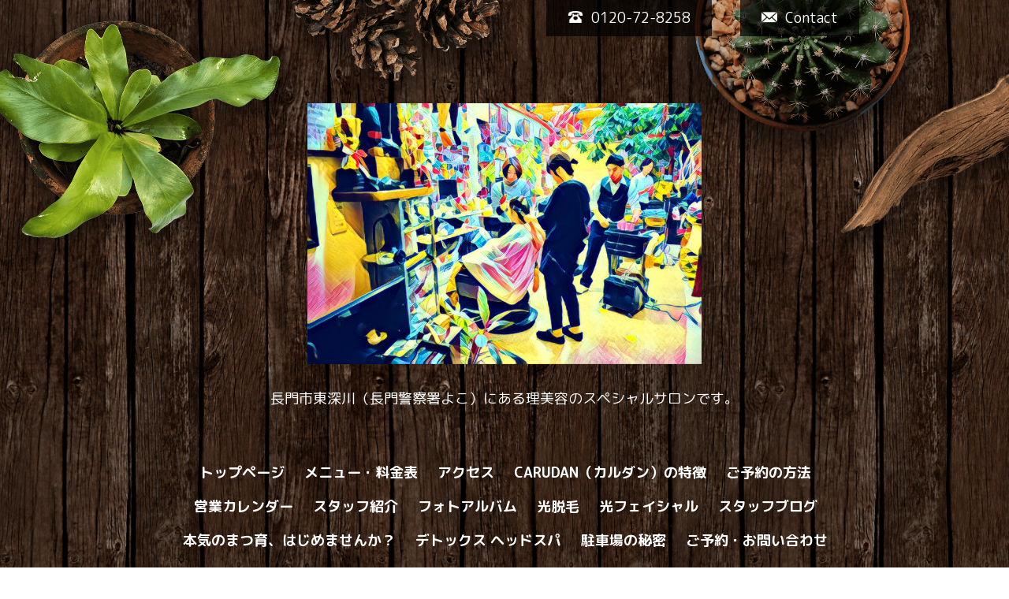

--- FILE ---
content_type: text/html; charset=utf-8
request_url: https://carudan.com/info/2015-01
body_size: 4036
content:
<!DOCTYPE html>
<html xmlns="http://www.w3.org/1999/xhtml" xml:lang="ja" lang="ja">
<head>
  <!-- Brooklyn: ver.201705080000 -->
  <meta charset="utf-8">
  <title>お知らせ &gt; 2015-01 - CARUDAN</title>
  <meta name="viewport" content="width=device-width,initial-scale=1.0,minimum-scale=1.0">

  <meta name="description" content="お知らせ &gt; 2015-01 | 長門市東深川（長門警察署よこ）にある理美容のスペシャルサロンです。">
  <meta name="keywords" content="CARUDAN,長門市,美容室,理容,床屋,カット,パーマ,エステ,まつ毛,シャンプー,白髪染,カルダン,マッサージ,ヘッドスパ,散髪,成人式,結婚式,ブライダル,カルダン,ヘアサロン">

  <meta property="og:title" content="CARUDAN">
  <meta property="og:image" content="https://cdn.goope.jp/4822/200202192106m9y7.jpg">
  <meta property="og:site_name" content="CARUDAN">
  
  <link rel="alternate" type="application/rss+xml" title="CARUDAN / RSS" href="/feed.rss">
  <link rel="stylesheet" href="/style.css?551582-1575074568">
  <link rel="stylesheet" href="//fonts.googleapis.com/css?family=Questrial">
  <link rel="stylesheet" href="//fonts.googleapis.com/css?family=Kelly+Slab">
  <link rel="stylesheet" href="//fonts.googleapis.com/css?family=Cookie|Special+Elite">
  <link rel="stylesheet" href="/css/font-awesome/css/font-awesome.min.css">
  <link rel="stylesheet" href="/css/theme_brooklyn/colorbox.css">

  <script src="/assets/jquery/jquery-1.9.1.min.js"></script>
  <script src="/assets/clipsquareimage/jquery.clipsquareimage.js"></script>
</head>
<body id="info">

  <div class="totop">
    <i class="button fa fa-angle-up"></i>
  </div>

  <div id="container">

    <!-- #header -->
    <div id="header" class="cd-header">

      <!-- tel_area/ -->
      <div class="tel_area clearfix">
        <div class="tel_mail clearfix">
          <a class="tel_area_mail" href="https://carudan.com/contact">
            <div class="tel_area_mail_txt"><img src="/img/theme_brooklyn/mail_icon.png" width="20" alt="" />Contact</div>
          </a>
          <div class="tel_number shop_tel"><img src="/img/theme_brooklyn/tel_icon.png" width="20" alt="" />0120-72-8258</div>
          <!-- スマホ用お問い合わせ -->
          <a class="tel_area_mail_mobile color_bg_01 border_radius" href="https://carudan.com/contact">
            <div><i class="fa fa-envelope-o"></i></div>
          </a>
        </div>
      </div>
      <!-- /tel_area -->

      <div class="inner">

      <h1 class="element logo">
        <a class="shop_sitename" href="https://carudan.com"><img src='//cdn.goope.jp/4822/200202192106m9y7_l.jpg' alt='CARUDAN' /></a>
      </h1>

      <div class="element site_description">
        <span>長門市東深川（長門警察署よこ）にある理美容のスペシャルサロンです。</span>
      </div>

      <div class="element navi pc">
        <ul class="navi_list">
          
          <li class="navi_top">
            <a href="/" >トップページ</a>
          </li>
          
          <li class="navi_menu">
            <a href="/menu" >メニュー・料金表</a>
          </li>
          
          <li class="navi_free free_218968">
            <a href="/free/access" >アクセス</a>
          </li>
          
          <li class="navi_free free_56274">
            <a href="/free/tokuchou" >CARUDAN（カルダン）の特徴</a>
          </li>
          
          <li class="navi_free free_56275">
            <a href="/free/yoyaku" >ご予約の方法</a>
          </li>
          
          <li class="navi_calendar">
            <a href="/calendar" >営業カレンダー</a>
          </li>
          
          <li class="navi_staff">
            <a href="/staff" >スタッフ紹介</a>
          </li>
          
          <li class="navi_photo">
            <a href="/photo" >フォトアルバム</a>
          </li>
          
          <li class="navi_free free_139799">
            <a href="/free/datumou" >光脱毛</a>
          </li>
          
          <li class="navi_free free_142161">
            <a href="/free/hikari" >光フェイシャル</a>
          </li>
          
          <li class="navi_links links_4426">
            <a href="http://ameblo.jp/carudan/" target="_blank">スタッフブログ</a>
          </li>
          
          <li class="navi_free free_112551">
            <a href="/free/matu" >本気のまつ育、はじめませんか？</a>
          </li>
          
          <li class="navi_free free_8819">
            <a href="/free/headspa" >デトックス ヘッドスパ</a>
          </li>
          
          <li class="navi_free free_12728">
            <a href="/free/parking" >駐車場の秘密</a>
          </li>
          
          <li class="navi_contact">
            <a href="/contact" >ご予約・お問い合わせ</a>
          </li>
          
          <li class="navi_info active">
            <a href="/info" >お知らせ</a><ul class="sub_navi">
<li><a href='/info/2021-06'>2021-06（4）</a></li>
<li><a href='/info/2021-05'>2021-05（7）</a></li>
<li><a href='/info/2021-04'>2021-04（5）</a></li>
<li><a href='/info/2021-03'>2021-03（8）</a></li>
<li><a href='/info/2021-02'>2021-02（5）</a></li>
<li><a href='/info/2021-01'>2021-01（8）</a></li>
<li><a href='/info/2020-12'>2020-12（7）</a></li>
<li><a href='/info/2020-11'>2020-11（6）</a></li>
<li><a href='/info/2020-10'>2020-10（2）</a></li>
<li><a href='/info/2020-06'>2020-06（1）</a></li>
<li><a href='/info/2020-05'>2020-05（3）</a></li>
<li><a href='/info/2020-04'>2020-04（10）</a></li>
<li><a href='/info/2020-03'>2020-03（9）</a></li>
<li><a href='/info/2020-02'>2020-02（6）</a></li>
<li><a href='/info/2020-01'>2020-01（5）</a></li>
<li><a href='/info/2019-12'>2019-12（4）</a></li>
<li><a href='/info/2019-11'>2019-11（1）</a></li>
<li><a href='/info/2019-10'>2019-10（1）</a></li>
<li><a href='/info/2019-01'>2019-01（4）</a></li>
<li><a href='/info/2018-12'>2018-12（3）</a></li>
<li><a href='/info/2018-11'>2018-11（1）</a></li>
<li><a href='/info/2018-10'>2018-10（4）</a></li>
<li><a href='/info/2018-09'>2018-09（5）</a></li>
<li><a href='/info/2018-03'>2018-03（1）</a></li>
<li><a href='/info/2018-02'>2018-02（2）</a></li>
<li><a href='/info/2018-01'>2018-01（2）</a></li>
<li><a href='/info/2017-12'>2017-12（3）</a></li>
<li><a href='/info/2017-10'>2017-10（3）</a></li>
<li><a href='/info/2017-05'>2017-05（19）</a></li>
<li><a href='/info/2017-04'>2017-04（19）</a></li>
<li><a href='/info/2017-03'>2017-03（12）</a></li>
<li><a href='/info/2017-02'>2017-02（12）</a></li>
<li><a href='/info/2017-01'>2017-01（22）</a></li>
<li><a href='/info/2016-11'>2016-11（9）</a></li>
<li><a href='/info/2016-10'>2016-10（25）</a></li>
<li><a href='/info/2016-09'>2016-09（22）</a></li>
<li><a href='/info/2016-08'>2016-08（28）</a></li>
<li><a href='/info/2016-07'>2016-07（26）</a></li>
<li><a href='/info/2016-06'>2016-06（26）</a></li>
<li><a href='/info/2016-05'>2016-05（27）</a></li>
<li><a href='/info/2016-04'>2016-04（28）</a></li>
<li><a href='/info/2016-03'>2016-03（29）</a></li>
<li><a href='/info/2016-02'>2016-02（22）</a></li>
<li><a href='/info/2016-01'>2016-01（25）</a></li>
<li><a href='/info/2015-12'>2015-12（3）</a></li>
<li><a href='/info/2015-05'>2015-05（3）</a></li>
<li><a href='/info/2015-03'>2015-03（1）</a></li>
<li><a href='/info/2015-01' class='active'>2015-01（4）</a></li>
<li><a href='/info/2014-12'>2014-12（2）</a></li>
<li><a href='/info/2014-11'>2014-11（6）</a></li>
<li><a href='/info/2014-10'>2014-10（9）</a></li>
<li><a href='/info/2014-09'>2014-09（16）</a></li>
<li><a href='/info/2014-08'>2014-08（31）</a></li>
<li><a href='/info/2014-07'>2014-07（31）</a></li>
<li><a href='/info/2014-06'>2014-06（29）</a></li>
<li><a href='/info/2014-05'>2014-05（31）</a></li>
<li><a href='/info/2014-04'>2014-04（31）</a></li>
<li><a href='/info/2014-03'>2014-03（31）</a></li>
<li><a href='/info/2014-02'>2014-02（1）</a></li>
<li><a href='/info/2014-01'>2014-01（3）</a></li>
<li><a href='/info/2013-12'>2013-12（2）</a></li>
<li><a href='/info/2013-11'>2013-11（6）</a></li>
<li><a href='/info/2013-10'>2013-10（6）</a></li>
<li><a href='/info/2013-09'>2013-09（7）</a></li>
<li><a href='/info/2013-08'>2013-08（11）</a></li>
<li><a href='/info/2013-07'>2013-07（13）</a></li>
<li><a href='/info/2013-06'>2013-06（12）</a></li>
<li><a href='/info/2013-05'>2013-05（13）</a></li>
<li><a href='/info/2013-04'>2013-04（15）</a></li>
<li><a href='/info/2013-03'>2013-03（14）</a></li>
<li><a href='/info/2013-02'>2013-02（20）</a></li>
<li><a href='/info/2013-01'>2013-01（34）</a></li>
<li><a href='/info/2012-12'>2012-12（41）</a></li>
<li><a href='/info/2012-11'>2012-11（44）</a></li>
<li><a href='/info/2012-10'>2012-10（51）</a></li>
<li><a href='/info/2012-09'>2012-09（31）</a></li>
<li><a href='/info/2012-08'>2012-08（25）</a></li>
<li><a href='/info/2012-07'>2012-07（25）</a></li>
<li><a href='/info/2012-06'>2012-06（28）</a></li>
<li><a href='/info/2012-05'>2012-05（10）</a></li>
<li><a href='/info/2012-04'>2012-04（1）</a></li>
<li><a href='/info/2012-03'>2012-03（2）</a></li>
<li><a href='/info/2012-02'>2012-02（1）</a></li>
<li><a href='/info/2012-01'>2012-01（3）</a></li>
<li><a href='/info/2011-12'>2011-12（2）</a></li>
<li><a href='/info/2011-11'>2011-11（13）</a></li>
<li><a href='/info/2011-10'>2011-10（12）</a></li>
<li><a href='/info/2011-09'>2011-09（4）</a></li>
<li><a href='/info/2011-08'>2011-08（2）</a></li>
<li><a href='/info/2011-07'>2011-07（2）</a></li>
<li><a href='/info/2011-06'>2011-06（4）</a></li>
<li><a href='/info/2011-05'>2011-05（17）</a></li>
<li><a href='/info/2011-04'>2011-04（5）</a></li>
<li><a href='/info/2011-03'>2011-03（7）</a></li>
<li><a href='/info/2011-02'>2011-02（3）</a></li>
<li><a href='/info/2011-01'>2011-01（1）</a></li>
<li><a href='/info/2010-12'>2010-12（1）</a></li>
</ul>

          </li>
          
          <li class="navi_event_reservation">
            <a href="/reservation/event/" >イベント予約</a>
          </li>
          
          <li class="navi_diary">
            <a href="/diary" >日記</a>
          </li>
          
        </ul>
      </div>
      <!-- /#navi -->

      </div>
      <!-- /.inner -->

      <div class="navi mobile"></div>

      <div id="button_navi">
        <div class="navi_trigger cd-primary-nav-trigger">
          <i class="fa fa-navicon"></i>
        </div>
      </div>

    </div>
    <!-- /#header -->

    <div class="content_wrap">

    <div id="content">

<!-- CONTENT ----------------------------------------------------------------------- -->






<!----------------------------------------------
ページ：インフォメーション
---------------------------------------------->
<div class="inner">

  <h2 class="page_title">
    <span>お知らせ</span>
  </h2>

  <!-- .autopagerize_page_element -->
  <div class="autopagerize_page_element">

    
    <!-- .article -->
    <div class="article">

      <div class="body">

        <span class="photo">
          
        </span>

        <div class="info_text">
          <div class="date">
            2015<span>.</span>01<span>.</span>29&nbsp;&nbsp;17:08
          </div>

          <h3 class="article_title">
            <a href="/info/827953">フォトアルバムを更新しました！ </a>
          </h3>

          <div class="textfield">
            <p style="text-align: center;"><span style="font-size: small;">南国沖縄の美しい自然の色に癒されました！</span></p><p style="text-align: center;">&nbsp;</p><p style="text-align: center;"><a href="http://carudan.com/photo/album/252636"><span style="font-size: large;">2014年研修旅行 in 沖縄　石垣島 </span><span style="font-size: large;">♪</span></a></p><p style="text-align: center;"><span style="font-size: medium;">&nbsp;</span></p>
          </div>
        </div>

      </div>

    </div>
    <!-- /.article -->
    
    <!-- .article -->
    <div class="article">

      <div class="body">

        <span class="photo">
          
        </span>

        <div class="info_text">
          <div class="date">
            2015<span>.</span>01<span>.</span>23&nbsp;&nbsp;15:38
          </div>

          <h3 class="article_title">
            <a href="/info/823788">フォトアルバムを更新しました！</a>
          </h3>

          <div class="textfield">
            <p style="text-align: center;"><span style="font-size: large;">長門市成人式2015</span></p><p style="text-align: center;"><span style="font-size: large;">１月３日の様子です♪</span></p><p style="text-align: center;">&nbsp;</p><p style="text-align: center;"><a href="http://carudan.com/photo/album/258550"><span style="font-size: large;">2015成人式</span></a></p>
          </div>
        </div>

      </div>

    </div>
    <!-- /.article -->
    
    <!-- .article -->
    <div class="article">

      <div class="body">

        <span class="photo">
          
        </span>

        <div class="info_text">
          <div class="date">
            2015<span>.</span>01<span>.</span>22&nbsp;&nbsp;16:38
          </div>

          <h3 class="article_title">
            <a href="/info/822992">★ブログを更新しました！</a>
          </h3>

          <div class="textfield">
            <p style="text-align: center;">原の「かわいいバッグの素材は&hellip;？」</p><p style="text-align: center;">&nbsp;</p><p style="text-align: center;"><span style="font-size: small;"><a href="http://ameblo.jp/carudan/entry-11980289098.html"><span style="color: #800080;"><span style="color: #800080;"><strong><span style="font-size: large;">コチラ</span></strong></span></span></a>からどうぞ！！</span></p>
          </div>
        </div>

      </div>

    </div>
    <!-- /.article -->
    
    <!-- .article -->
    <div class="article">

      <div class="body">

        <span class="photo">
          
        </span>

        <div class="info_text">
          <div class="date">
            2015<span>.</span>01<span>.</span>21&nbsp;&nbsp;09:12
          </div>

          <h3 class="article_title">
            <a href="/info/822116">2016年成人式振袖展示会開催のお知らせ</a>
          </h3>

          <div class="textfield">
            <p>&nbsp;</p><p><img src="//goope.jp/goope/4822/150121200722vjwk_l.jpg" alt="" /></p>
          </div>
        </div>

      </div>

    </div>
    <!-- /.article -->
    

  </div>
  <!-- /.autopagerize_page_element -->

</div>
<!-- /.inner -->




























<!-- CONTENT ----------------------------------------------------------------------- -->

    </div>
    <!-- /#content -->


    
    <div class="autopagerize_insert_before"></div>

    <div class="pager">
      <div class="inner">
        <div>
           <a href="/info/2015-01" class='chk'>1</a>
        </div>
      </div>
    </div>
    


    <div class="gadgets">
      <div class="inner">
      </div>
    </div>

    <div class="sidebar">
      <div class="inner">

        <div class="block today_area">
          <h3>Schedule</h3>
          <dl>
            <dt class="today_title">
              2026.01.26 Monday
            </dt>
            
            <dd class="today_schedule">
              <div class="today_schedule_title">
                <a href="/calendar/6374734"> 店休日</a>
              </div>
            </dd>
            
          </dl>
        </div>

        <div class="block counter_area">
          <h3>Counter</h3>
          <div>Today: <span class="num">174</span></div>
          <div>Yesterday: <span class="num">457</span></div>
          <div>Total: <span class="num">2782065</span></div>
        </div>

        <div class="block qr_area">
          <h3>Mobile</h3>
          <img src="//r.goope.jp/qr/curudan"width="100" height="100" />
        </div>

      </div>
    </div>

    <div class="social">
      <div class="inner"></div>
    </div>

    <div id="footer">
        <div class="inner">

          

          <div class="copyright">
            &copy;2026 <a href="https://carudan.com">ヘア・ビューティーサロン・カルダン</a>. All Rights Reserved.

            <span class="social_wrap">
              

              
              <a href="https://www.facebook.com/194628230614823" target="_blank">
                <span class="icon-facebook"></span>
              </a>
              

              
            </span>

          </div>

          <div>
            <div class="powered">
              Powered by <a class="link_color_02" href="https://goope.jp/">グーペ</a> /
              <a class="link_color_02" href="https://admin.goope.jp/">Admin</a>
            </div>

            <div class="shop_rss">
              <span>/ </span><a href="/feed.rss">RSS</a>
            </div>
          </div>

        </div>
    </div>

  </div>
  <!-- /#content_wrap -->

  </div>
  <!-- /#container -->

  <script src="/assets/colorbox/jquery.colorbox-min.js"></script>
  <script src="/js/tooltip.js"></script>
  <script src="/assets/lineup/jquery-lineup.min.js"></script>
  <script src="/assets/responsiveslides/responsiveslides.min.js"></script>
  <script src="/assets/tile/tile.js"></script>
  <script src="/js/theme_brooklyn/init.js"></script>
</body>
</html>


--- FILE ---
content_type: text/css; charset=utf-8
request_url: https://carudan.com/style.css?551582-1575074568
body_size: 8527
content:
@import url('https://fonts.googleapis.com/earlyaccess/roundedmplus1c.css');

@charset "utf-8";
/* Brooklyn: ver.201607251800 */
/* reset */
* {
  box-sizing: border-box;
  border-collapse: collapse;
}
h1,
h2,
h3,
h4,
h5,
h6,
ul,
ol,
li,
dl,
dt,
dd {
  margin: 0;
  padding: 0;
  list-style: none;
  font-weight: normal;
}
table {
  border-collapse: collapse;
}
a img {
  border: none;
}
.hotspot {
  cursor: pointer;
}
#tt {
  position: absolute;
  display: block;
  background: url(/img/tooltip/tt_left.gif) top left no-repeat;
}
#tttop {
  display: block;
  height: 5px;
  margin-left: 5px;
  background: url(/img/tooltip/tt_top.gif) top right no-repeat;
  overflow: hidden;
}
#ttcont {
  display: block;
  padding: 2px 12px 3px 7px;
  margin-left: 5px;
  background: #ccc;
  color: #333;
  font-size: 10px;
  line-height: 16px;
}
#ttcont div.schedule_title {
  font-size: 13px;
}
#ttcont div.schedule_body {
  font-size: 11px;
}
#ttbot {
  display: block;
  height: 5px;
  margin-left: 5px;
  background: url(/img/tooltip/tt_bottom.gif) top right no-repeat;
  overflow: hidden;
}
/* パーツ表示切替用style */
.site_description {
}
.shop_name {
}

.shop_tel {
}

.shop_rss {
  display: none;
}
.today_area {
  display: none;
}
.qr_area {
  display: none;
}
.counter_area {
  display: none;
}
.copyright {
}
.powered {
  display: none;
}

/* link(default) */
a:link,
a:visited {
  text-decoration: none;
  color: #ffffff;
}
a:hover,
a:active {
  text-decoration: none;
  color: #ffffff;
}
/* html / body / container */
html {
  font-size: 62.5%;
  line-height: 1.8;
  font-family: 'Rounded Mplus 1c';
}
@media only screen and (max-width: 640px) {
  html {
    font-size: 60%;
    line-height: 1.6;
  }
}
body {
  margin: 0;
  padding: 0;
  background-image: url(/img/theme_brooklyn/bg.png);
  background-size: 949px 600px;
  -webkit-background-size: 949px 600px;
  -moz-background-size: 949px 600px;
  background-repeat: repeat;
  background-position: center;
  font-size: 1.6em;
  color: #ffffff;
  -webkit-font-smoothing: antialiased;
  -moz-osx-font-smoothing: grayscale;
  overflow-y: scroll;
  word-wrap: break-word;
  word-break: break-all;
}

@media only screen and (max-width: 640px) {
  body {
    background-size: 344px 217px;
    -webkit-background-size: 344px 217px;
    -moz-background-size: 344px 217px;
    overflow-x: hidden;
  }
}
.content_wrap {
  background-image: url(/img/theme_brooklyn/bg_02.png);
  background-size: 2157px 1988px;
  -webkit-background-size: 2157px 1988px;
  -moz-background-size: 2157px 1988px;
  background-repeat: repeat;
  background-position: top center;
}
@media only screen and (max-width: 640px) {
  .content_wrap {
    background-image: none;
  }
}
/* ソーシャルアイコン */
@font-face {
  font-family: 'icomoon';
  src: url('/css/social-icon-fonts/social-icon.eot?3koa62');
  src: url('/css/social-icon-fonts/social-icon.eot?3koa62#iefix') format('embedded-opentype'), url('/css/social-icon-fonts/social-icon.ttf?3koa62') format('truetype'), url('/css/social-icon-fonts/social-icon.woff?3koa62') format('woff'), url('/css/social-icon-fonts/social-icon.svg?3koa62#icomoon') format('svg');
  font-weight: normal;
  font-style: normal;
}
[class^="icon-"],
[class*=" icon-"] {
  /* use !important to prevent issues with browser extensions that change fonts */
  font-family: 'icomoon' !important;
  speak: none;
  font-style: normal;
  font-weight: normal;
  font-variant: normal;
  text-transform: none;
  line-height: 1;
  /* Better Font Rendering =========== */
  -webkit-font-smoothing: antialiased;
  -moz-osx-font-smoothing: grayscale;
}
.icon-instagram:before {
  content: "\e900";
}
.icon-facebook:before {
  content: "\e901";
  margin-right: 3px;
}
.icon-twitter:before {
  content: "\e902";
  margin-right: 2px;
}
.social_wrap {
  font-size: 16px;
  margin: 0 0 0 15px;
}
@media only screen and (max-width: 640px) {
  .social_wrap {
    margin: 10px 0 0 0;
    font-size: 20px;
    display: block;
  }
}
.social_wrap a:hover {
  text-decoration: none;
}
/* header */
#header {
  width: 100%;
  margin: 0 auto;
  padding: 0 0 20px;
  background: url(/img/theme_brooklyn/header_bg.png) no-repeat;
  background-size: 1950px 487px;
  -webkit-background-size: 1950px 487px;
  -moz-background-size: 1950px 487px;
  background-position: center top;
}
@media only screen and (max-width: 900px) {
  #header {
    padding: 0 0 30px;
    background-size: 1300px 324px;
    -webkit-background-size: 1300px 324px;
    -moz-background-size: 1300px 324px;
  }
}
@media only screen and (max-width: 640px) {
  #header {
    background-size: 800px 200px;
    -webkit-background-size: 800px 200px;
    -moz-background-size: 800px 200px;
  }
}
#header > .inner {
  zoom: 1;
  position: relative;
  width: 80%;
  max-width: 900px;
  min-height: 60px;
  margin: 0 auto;
}
#header > .inner:after {
  content: '';
  display: block;
  clear: both;
}
@media only screen and (max-width: 640px) {
  #header > .inner {
    width: 100%;
  }
}
@media only screen and (max-width: 900px) {
  #header > .inner {
    padding-left: 20px;
    padding-right: 20px;
  }
}
#header .element {
  text-align: center;
  line-height: 1.2;
}
#header .logo {
  margin: 0 0 .4em;
  font-weight: normal;
  font-size: 45px;
  font-size: 4.5rem;
}
#header .logo a:hover {
  opacity: 0.7;
}
#header .logo a img {
  max-width: 600px;
}
@media only screen and (max-width: 900px) {
  #header .logo {
    max-width: 80%;
    margin-left: auto;
    margin-right: auto;
  }
  #header .logo a img {
    max-width: 100%;
    margin-left: auto;
    margin-right: auto;
  }
}
#header .site_description {
  margin: .3em 0 3em;
  font-size: 18px;
  font-size: 1.8rem;
}
@media only screen and (max-width: 900px) {
  #header .site_description {
    max-width: 80%;
    margin: .3em auto 1em;
  }
}
@media only screen and (max-width: 640px) {
  #header .site_description {
    margin: .3em auto 0em;
  }
}
#header #mobile-bar {
  display: none;
}
#header .tel_area {
  width: 900px;
  height: 50px;
  position: relative;
  margin: 0 auto 4.5em;
  font-size: 18px;
  font-size: 1.8rem;
}
@media only screen and (max-width: 900px) {
  #header .tel_area {
    width: 100%;
    background: rgba(0, 0, 0, 0.7);
    z-index: 1000;
  }
}
@media only screen and (max-width: 640px) {
  #header .tel_area {
    margin: 0 auto 2em;
  }
}
#header .tel_area img {
  margin: 0 10px 0 0;
}
#header .tel_mail {
  float: right;
}
@media only screen and (max-width: 900px) {
  #header .tel_mail {
    margin-right: 20px;
  }
}
#header .tel_number {
  background: rgba(0, 0, 0, 0.7);
  padding: .4em 1.5em;
  margin: 0 2em 0 0;
  float: right;
}
@media only screen and (max-width: 900px) {
  #header .tel_number {
    background: none;
    padding: .6em 0;
  }
}
@media only screen and (max-width: 640px) {
  #header .tel_number {
    background: none;
    padding: 1em 0;
  }
}
#header .tel_number a:link {
  color: #fff;
  text-decoration: none;
}
#header .tel_number a:visited {
  color: #fff;
  text-decoration: none;
}
#header .tel_number a:hover {
  color: #fff;
  text-decoration: none;
}
#header .tel_number a:active {
  color: #fff;
  text-decoration: none;
}
#header .tel_area_mail {
  background: rgba(0, 0, 0, 0.7);
  padding: .4em 1.5em;
  text-align: center;
  display: block;
  cursor: pointer;
  float: right;
}
@media only screen and (max-width: 900px) {
  #header .tel_area_mail {
    background: none;
    padding: .6em 0;
  }
}
@media only screen and (max-width: 640px) {
  #header .tel_area_mail {
    background: none;
    padding: 1em 0;
  }
}
#header .tel_area_mail_txt:hover {
  opacity: 0.7;
  -moz-opacity: 70;
  -webkit-transition: 0.3s;
  -moz-transition: 0.3s;
  -o-transition: 0.3s;
  -ms-transition: 0.3s;
  transition: 0.3s;
}
#header a.tel_area_mail {
  text-decoration: none;
  color: #ffffff;
}
#header .tel_area a.tel_area_mail_mobile {
  color: #324e9b;
}
#header .tel_area_mail_mobile {
  display: none;
}
#header .fa-envelope-o {
  font-size: 20px;
  margin-right: 8px;
}
#header .navi.pc {
  margin: 3.5em 0 0;
  line-height: 1.8em;
  font-size: 18px;
  font-size: 1.8rem;
}
#header .navi.pc li {
  display: inline-block;
  margin: 0 0 0 2px;
}
#header .navi.pc li a {
  font-weight: bold;
  display: block;
  padding: .3em .5em;
}
#header .navi.pc li a:hover {
  opacity: 0.7;
}
#header .navi.pc li.active:hover .sub_navi {
  display: block;
}
#header .navi.pc .sub_navi {
  display: none;
  position: absolute;
  background: #000000;
  padding: 5px 3px;
  z-index: 7000;
}
#header .navi.pc .sub_navi li {
  display: block;
  margin: 0;
  padding: .3em;
  font-size: 12px;
  font-size: 1.2rem;
  text-align: left;
}
#header .navi.pc .sub_navi li a {
  background: #000000;
}
#header .navi.pc .sub_navi li a:hover {
  background: gray;
}
@media only screen and (max-width: 900px) {
  #header .navi.pc {
    display: none;
  }
}
#header.is-scroll {
  -webkit-transition: top .5s;
  transition: top .5s;
  position: fixed;
  top: 0;
  padding: 0;
}
#header.is-scroll > .inner {
  min-height: 0;
  margin: 0 auto;
  padding-top: 20px;
  padding-bottom: 20px;
}
@media only screen and (max-width: 900px) {
  #header.is-scroll > .inner {
    padding-top: 0;
    padding-bottom: 0;
  }
}
#header.is-scroll .logo {
  display: none;
}
#header.is-scroll .logo a img {
  max-width: 200px;
  max-height: 60px;
}
@media only screen and (max-width: 900px) {
  #header.is-scroll .logo {
    display: block;
    margin-top: .3em;
  }
}
#header.is-scroll .site_description {
  margin: 0;
}
#header.is-scroll .site_description span {
  display: none;
}
#header.is-scroll .navi.pc {
  margin: 0;
}
#header.hide {
  top: -200px;
}
#header .navi.mobile {
  position: absolute;
  z-index: 8000;
  left: 0;
  top: 0;
  display: none;
  width: 100%;
  padding: 3em;
  background: rgba(0, 0, 0, 0.7);
}
#header .navi.mobile ul {
  position: relative;
  width: 85%;
  list-style: none;
  margin: 0 auto;
  padding: 0;
}
#header .navi.mobile ul li {
  display: block;
  max-width: 800px;
  margin: 5px auto 0;
  text-align: center;
}
#header .navi.mobile ul li a {
  display: block;
  padding: .5em;
  background: #e8e8e8;
  text-decoration: none;
  font-size: 20px;
  font-size: 2rem;
  line-height: 1.1;
  color: #000000;
}
#header .navi.mobile ul li.active {
  background: #d6d6d6;
}
#header .navi.mobile ul li.active > a {
  background: transparent;
  cursor: default;
}
#header .navi.mobile ul li .sub_navi {
  width: 100%;
  margin: 0;
  padding: 5px;
}
#header .navi.mobile ul li .sub_navi li:first-child {
  margin: 0;
}
#header .navi.mobile ul li .sub_navi li a:hover {
  background: #c2c2c2;
}
#header #button_navi {
  position: absolute;
  left: 20px;
  top: 25px;
  display: none;
  width: 24px;
}
@media only screen and (max-width: 900px) {
  #header #button_navi {
    display: block;
  }
  #header #button_navi div {
    position: absolute;
    z-index: 9000;
    left: 0;
    top: 50%;
    height: 30px;
    margin: -15px 0 0;
    font-size: 28px;
    font-size: 2.8rem;
    line-height: 30px;
  }
}
/* content, section */
#content {
  position: relative;
  width: 900px;
  margin: 0 auto 40px;
}
@media only screen and (max-width: 900px) {
  #content {
    width: 100%;
  }
}
#content > .inner {
  max-width: 900px;
  margin: 0 auto;
  padding: 0;
}
@media only screen and (max-width: 900px) {
  #content > .inner {
    padding-left: 20px;
    padding-right: 20px;
  }
}
#content h2 {
  font-weight: normal;
  font-size: 26px;
  font-size: 2.6rem;
  line-height: 1.5;
}
#content h2:before {
  background: url(/img/theme_brooklyn/top_line.png) no-repeat;
  content: " ";
  display: block;
  width: 100%;
  height: 6px;
  background-size: contain;
  vertical-align: middle;
}
#content h2:after {
  background: url(/img/theme_brooklyn/bottom_line.png) no-repeat;
  content: " ";
  display: block;
  width: 100%;
  height: 6px;
  background-size: contain;
  vertical-align: middle;
}
#content h2.page_title {
  margin: 10px 0 60px;
  text-align: center;
}
@media only screen and (max-width: 640px) {
  #content h2.page_title {
    margin: 30px 0;
  }
}
#content h2.page_title a {
  display: inline-block;
  position: relative;
  left: -.2em;
  padding: .3em .2em;
  background: transparent;
  text-decoration: none;
  -webkit-transition: background .15s;
  transition: background .15s;
  left: 0;
}
#content h2.page_title a:hover {
  opacity: 0.7;
  text-decoration: none;
}
#top #content {
  margin: 0 auto;
}
/* pager */
.pager {
  zoom: 1;
  position: relative;
  margin: 0;
  font-family: 'Rounded Mplus 1c';
}
.pager:after {
  content: '';
  display: block;
  clear: both;
}
.pager > .inner {
  max-width: 900px;
  margin: 0 auto;
  padding: 20px 0;
  padding-left: 20px;
  padding-right: 20px;
}
.pager > .inner div {
  zoom: 1;
  margin-bottom: 20px;
  position: relative;
  text-align: center;
}
.pager > .inner div:after {
  content: '';
  display: block;
  clear: both;
}
.pager > .inner div a {
  display: inline-block;
  width: 30px;
  height: 30px;
  margin: 3px .15em;
  text-decoration: none;
  text-align: center;
  line-height: 27px;
  color: #ffffff;
}
.pager > .inner div a.chk {
  border: 2px solid #e3ddd9;
  cursor: pointer;
  line-height: 27px;
}
.pager > .inner div a:hover {
  border: 2px solid #e3ddd9;
  background: rgba(232, 232, 232, 0.5);
}
/* gadgets */
.gadgets {
  margin: 50px 0 0;
}
.gadgets > .inner {
  max-width: 900px;
  margin: 0 auto;
  padding: 0;
  text-align: center;
  padding-left: 20px;
  padding-right: 20px;
}
.gadgets #navi_parts .navi_parts_detail {
  display: inline-block;
  vertical-align: middle;
  margin: 0 10px 10px;
}
.gadgets #navi_parts .navi_parts_detail img {
  display: block;
}
.gadgets #navi_parts .navi_parts_detail img.goog-te-gadget-icon {
  display: inline;
}
.gadgets #navi_parts .navi_parts_detail .goog-te-menu-value img {
  display: inline;
}
.gadgets #navi_parts .navi_parts_detail img,
.gadgets #navi_parts .navi_parts_detail iframe,
.gadgets #navi_parts .navi_parts_detail object,
.gadgets #navi_parts .navi_parts_detail embed {
  max-width: 100%;
  overflow: hidden;
}
/* sidebar */
.sidebar {
  margin: 50px 0 0;
}
.sidebar > .inner {
  max-width: 900px;
  margin: 0 auto;
  text-align: center;
}
@media only screen and (max-width: 900px) {
  .sidebar > .inner {
    padding-left: 20px;
    padding-right: 20px;
  }
}
@media only screen and (max-width: 640px) {
  .sidebar > .inner {
    margin-bottom: -50px;
    border-top: 1px dotted #a9a19e;
  }
}
.sidebar .block {
  width: 30%;
  vertical-align: top;
  margin: 0;
  padding: 0 3%;
  border-left: 1px dotted #a9a19e;
  text-align: center;
}
.sidebar .block:first-child {
  margin: 0;
  border: none;
}
.sidebar .block h3 {
  margin: 0 0 10px;
  font-size: 24px;
  font-size: 2.4rem;
  line-height: 1;
}
@media only screen and (max-width: 900px) {
  .sidebar .block {
    width: 25%;
  }
}
@media only screen and (max-width: 640px) {
  .sidebar .block {
    width: 100%;
    margin: 0;
    padding: 20px 0;
    border-left: none;
    border-top: 1px dotted #a9a19e;
    text-align: center;
  }
  .sidebar .block.qr_area {
    display: none !important;
  }
}
/* social */
.social {
  margin: 50px 0 0;
  padding: 40px 0 0;
  border-top: 1px dotted #a9a19e;
}
.social > .inner {
  max-width: 900px;
  margin: 0 auto;
  text-align: center;
}
@media only screen and (max-width: 900px) {
  .social > .inner {
    padding-left: 20px;
    padding-right: 20px;
  }
}
.social #social_widgets .social_widget {
  display: inline-block;
  height: 20px;
  margin: 0 0 40px 10px;
  vertical-align: middle;
}
.social #social_widgets .social_widget:first-child {
  margin-left: 0;
}
.social #social_widgets .social_widget#widget_facebook_like {
  width: 130px;
}
.social #social_widgets .social_widget#widget_facebook_like iframe {
  width: 150px;
}
.social #social_widgets .social_widget#widget_facebook_follow {
  width: 148px;
}
.social #social_widgets .social_widget#widget_facebook_follow.social_widget_facebook_follow iframe {
  width: 148px;
}
.social #social_widgets .social_widget#widget_facebook_follow.social_widget_facebook_likebox {
  width: 300px;
  height: 72px;
  overflow: hidden;
}
.social #social_widgets .social_widget#widget_facebook_follow.social_widget_facebook_likebox > div {
  display: inline-block;
}
@media only screen and (max-width: 640px) {
  .social #social_widgets .social_widget {
    margin: 0 0 20px 10px;
  }
  .social #social_widgets .social_widget#widget_facebook_follow.social_widget_facebook_likebox {
    width: 100%;
    margin-left: 0;
  }
}
/* footer */
#footer {
  position: relative;
  z-index: 2;
  margin: 0;
  padding: 0;
  background: rgba(0, 0, 0, 0.6);
  text-align: center;
  color: #ffffff;
}
#footer > .inner {
  zoom: 1;
  max-width: 900px;
  margin: 0 auto;
  padding: 10px 0 10px;
}
#footer > .inner:after {
  content: '';
  display: block;
  clear: both;
}
#footer > .inner a {
  color: #ffffff;
}
#footer > .inner a:hover {
  opacity: 0.7;
}
@media only screen and (max-width: 900px) {
  #footer > .inner {
    padding-left: 20px;
    padding-right: 20px;
  }
}
#footer .shop_name {
  font-size: 30px;
  font-size: 3rem;
}
#footer .shop_name a {
  position: relative;
  left: -.2em;
  padding: .3em .2em;
  background: transparent;
  text-decoration: none;
  -webkit-transition: background .15s;
  transition: background .15s;
}
#footer .shop_name a:hover {
  opacity: 0.7;
  text-decoration: none;
}
.introduction {
  padding-top: 10px;
}
/* totopボタン */
.totop {
  position: fixed;
  right: 15px;
  bottom: 15px;
  z-index: 10000;
  display: block;
  width: 44px;
  height: 44px;
}
.totop .button {
  visibility: hidden;
  display: block;
  width: 44px;
  height: 44px;
  margin: 0 0 0 auto;
  border: 2px solid #e3ddd9;
  text-align: center;
  font-size: 30px;
  font-size: 3rem;
  line-height: 36px;
  color: #ffffff;
}
.totop .button.is-visible {
  visibility: visible;
}
.totop .button:hover {
  background: rgba(232, 232, 232, 0.5);
  cursor: pointer;
}
body.modal-open .totop,
body.navi-open .totop {
  display: none;
}
/* WYSIWYGフィールド表示制御 */
.textfield {
  zoom: 1;
}
.textfield:after {
  content: '';
  display: block;
  clear: both;
}
.textfield li {
  list-style-type: disc;
  list-style-position: inside;
}
.textfield ol li {
  list-style-type: decimal;
  list-style-position: inside;
}
.textfield img {
  max-width: 100% !important;
  height: auto !important;
}
.textfield p {
  margin: 0 0 0 !important;
}
.textfield p:first-child {
  margin: 0 !important;
}
@media only screen and (max-width: 900px) {
  .textfield table {
    width: 100% !important;
    height: auto !important;
  }
}
.textfield iframe {
  max-width: 100% !important;
}
body#top #content > .inner {
  max-width: 900px;
  margin: 0 auto;
}
body#top .section {
  margin: 3.1em 0 0;
  padding: 0 0 3.1em;
}
@media only screen and (max-width: 900px) {
  body#top .section {
    margin: 3.1em 0 0;
  }
}
body#top .section > .inner {
  max-width: 900px;
  margin: 0 auto;
}
@media only screen and (max-width: 900px) {
  body#top .section > .inner {
    padding-left: 20px;
    padding-right: 20px;
  }
}
body#top .section_title {
  position: relative;
  top: -.5em;
  display: block;
  width: 100%;
  max-width: 900px;
  margin: 2em auto 1.5em;
  text-align: center;
}
@media only screen and (max-width: 900px) {
  body#top .section_title {
    width: 90%;
  }
}
body#top .section_title a,
body#top .section_title span {
  display: inline-block;
  padding: .5em 0;
  font-size: 26px;
  font-size: 2.6rem;
}
body#top .btn_details {
  margin: 2em 0 2.5em;
  text-align: center;
  font-size: 18px;
  font-size: 1.8rem;
}
body#top .btn_details a {
  display: inline-block;
  padding: .7em 1em;
  line-height: 1;
  color: #ffffff;
  border: 2px solid #e3ddd9;
}
body#top .btn_details a:hover {
  background: rgba(232, 232, 232, 0.5);
}
body#top .slideshow {
  position: relative;
  background-image: url(/img/theme_brooklyn/slide_frame_top.png), url(/img/theme_brooklyn/slide_frame_bottom.png);
  background-repeat: no-repeat, no-repeat;
  background-position: center top,center bottom;
  background-size: 100%;
  text-align: center;
  padding: 48px 0 60px;
  z-index: 1000;
  margin: 0 0 40px 0;
}
body#top .rslides {
  position: relative;
  list-style: none;
  overflow: hidden;
  margin-bottom: 15px;
  background-image: url(/img/theme_brooklyn/slide_frame_middle.png);
  background-repeat: repeat-y;
  background-size: 100%;
  background-position: center top;
  padding: 0 30px 100px;
}
body#top .rslides li {
  width: 100%;
}
body#top .rslides li img {
  width: 795px;
  margin: 0 auto;
  max-width: 900px;
}
body#top .caption {
  display: block;
  position: absolute;
  z-index: 2;
  color: #fff;
  left: 0;
  right: 0;
  bottom: 0;
  margin: 0;
  line-height: 1.2em;
  width: 88.5%;
  margin: 0 auto;
  padding: 10px 0 10px;
  background: rgba(0, 0, 0, 0.7);
}
@media only screen and (max-width: 900px) {
  body#top .caption {
    width: 90.1%;
  }
}
body#top .caption_txt {
  display: block;
  padding: 0 10px;
  text-align: center;
  text-shadow: 0px 0px 12px #0a0a0a;
}
body#top .events {
  list-style: none;
}
body#top .callbacks_container {
  position: relative;
  float: left;
  width: 100%;
  margin: 0 0 30px;
}
body#top .callbacks {
  position: relative;
  list-style: none;
  overflow: hidden;
  width: 100%;
  padding: 0;
  margin: 0 auto;
}
body#top .callbacks li {
  position: absolute;
  width: 100%;
  left: 0;
  top: 0;
}
body#top .callbacks img {
  display: block;
  position: relative;
  z-index: 1;
  height: auto;
  width: 100%;
  border: 0;
}
body#top .callbacks_nav {
  display: none;
}
body#top .callbacks_nav:active {
  opacity: 1.0;
}
body#top .callbacks_nav.next {
  left: auto;
  background-position: right top;
  right: 10px;
}
body#top #slider_pager {
  width: 100%;
  text-align: center;
  margin: 0 auto 30px;
}
body#top #slider_pager li {
  font-size: 15px;
  margin-right: 10px;
  display: inline;
}
body#top #slider_pager li a {
  color: #957c62;
  text-decoration: none;
}
body#top #slider_pager li.callbacks_here a {
  color: #8b0c0c;
}
@media only screen and (max-width: 900px) {
  body#top .slideshow {
    width: 100%;
    padding: 4.2% 0 5.4%;
  }
  body#top .rslides {
    width: 100%;
    max-width: 100% !important;
  }
  body#top .rslides li {
    width: 100%;
  }
  body#top .rslides li img {
    width: 90%;
  }
}
@media only screen and (max-width: 640px) {
  body#top .article {
    width: 100%;
    min-width: 0;
  }
  body#top .article .summary {
    padding: 0;
  }
}
body#top .welcomemessage {
  margin-top: 1.5em;
  padding-top: 3em;
  color: #000000;
  border: none;
  position: relative;
  background-image: url(/img/theme_brooklyn/paper_top.png), url(/img/theme_brooklyn/paper_bottom.png);
  background-repeat: no-repeat, no-repeat;
  background-position: center top,center bottom;
  background-size: 90%;
  text-align: center;
  padding: 182px 0 97px;
  z-index: 1000;
  margin: 0 0 100px 0;
}
@media only screen and (max-width: 900px) {
  body#top .welcomemessage {
    width: 100%;
    padding: 20% 0 10%;
  }
}
@media only screen and (max-width: 640px) {
  body#top .welcomemessage {
    width: 100%;
    padding: 20% 0 9%;
    margin: 0 0 70px 0;
  }
}
@media only screen and (max-width: 400px) {
  body#top .welcomemessage {
    width: 100%;
    padding: 20% 0 6%;
    margin: 0 0 70px 0;
  }
}
body#top .welcomemessage .welcomemessage_inner {
  position: relative;
  list-style: none;
  overflow: hidden;
  margin-bottom: 15px;
  background-image: url(/img/theme_brooklyn/paper_middle.png);
  background-repeat: repeat-y;
  background-size: 90%;
  background-position: center top;
  padding: 0 16% 0;
}
body#top .welcomemessage .welcomemessage_inner .message {
  background: url(/img/theme_brooklyn/text_underline.png);
  background-size: 634px 40px;
  -webkit-background-size: 634px 40px;
  line-height: 40px !important;
}
body#top .welcomemessage .welcomemessage_pen {
  position: absolute;
  bottom: -50px;
  right: -13px;
  width: 314px;
}
@media only screen and (max-width: 900px) {
  body#top .welcomemessage .welcomemessage_pen {
    width: 90%;
    bottom: -30px;
    right: 0;
    text-align: right;
  }
}
@media only screen and (max-width: 640px) {
  body#top .welcomemessage .welcomemessage_pen {
    bottom: -30px;
  }
}
body#top .welcomemessage .welcomemessage_pen img {
  max-width: 314px;
}
@media only screen and (max-width: 900px) {
  body#top .welcomemessage .welcomemessage_pen img {
    width: 40%;
  }
}
body#top .information .list {
  zoom: 1;
  text-align: center;
}
body#top .information .list:after {
  content: '';
  display: block;
  clear: both;
}
body#top .information .article {
  zoom: 1;
  display: inline-block;
  width: 160px;
  margin: 20px 2.5% 2%;
  text-align: left;
  -webkit-transition: opacity .15s;
  transition: opacity .15s;
  vertical-align: top;
}
body#top .information .article:after {
  content: '';
  display: block;
  clear: both;
}
@media only screen and (max-width: 640px) {
  body#top .information .article {
    width: 43%;
  }
}
body#top .information .article .photo {
  display: block;
  width: 160px;
  height: 160px;
  margin: 0;
  background: #000;
  overflow: hidden;
  border: 2px solid #e3ddd9;
  box-shadow: 0px 4px 14px -2px #030303;
}
body#top .information .article .photo:hover {
  border: 2px solid #d30707;
  cursor: pointer;
}
@media only screen and (max-width: 640px) {
  body#top .information .article .photo {
    width: 100%;
  }
}
body#top .information .article .photo img {
  opacity: 1;
  background: #000;
}
body#top .information .article .photo img.show {
  opacity: 1;
}
body#top .information .article .summary {
  display: block;
  width: 100%;
  padding: 20px 10px 0 0;
  text-align: center;
}
body#top .information .article .summary > .inner {
  display: block;
}
body#top .information .article .summary .title:hover {
  opacity: 0.7;
  cursor: pointer;
}
body#top .information .article .summary .date_wrap {
  display: block;
  margin: 0 0 10px 0;
}
body#top .information .article .summary .date_wrap span {
  vertical-align: .15em;
  font-size: 13px;
  font-size: 1.3rem;
}
body#top .information .article .summary .date_wrap .date {
  background: #d30707;
  padding: 4px 10px;
  font-weight: bold;
}
@media only screen and (max-width: 640px) {
  body#top .information .article .summary {
    padding: 20px 0 20px 0;
  }
}
body#top .section_photo .slick-slider {
  margin: 0;
}
body#top .section_photo .list {
  display: block;
  width: 100%;
}
body#top .section_photo .list.float {
  text-align: center;
  letter-spacing: -.25em;
}
body#top .section_photo .list.float li {
  display: inline-block !important;
  letter-spacing: normal;
}
body#top .section_photo .list li {
  display: block;
  width: 240px;
  height: 240px;
  overflow: hidden;
  margin: 0 1.5% 1.5em;
  background: #000000;
  border: 2px solid #e3ddd9;
  box-shadow: 0px 4px 14px -2px #030303;
}
@media only screen and (max-width: 640px) {
  body#top .section_photo .list li {
    width: 43%;
    height: auto;
    margin: 0 2.5% 1.5em;
  }
}
body#top .section_photo .list li a,
body#top .section_photo .list li span {
  display: block;
  background: #ccc;
}
@media only screen and (max-width: 900px) {
  body#top .section_photo .list li a img,
  body#top .section_photo .list li span img {
    width: 100%;
  }
}
body#top .section_photo .list li a img.show,
body#top .section_photo .list li span img.show {
  opacity: 1;
}
body#top .section_photo .arrow-prev,
body#top .section_photo .arrow-next {
  cursor: pointer;
  outline: none;
  position: absolute;
  top: 50%;
  z-index: 1;
  display: block;
  width: 40px;
  height: 40px;
  margin-top: -20px;
  padding: 0;
  background: rgba(102, 102, 102, 0.5);
  border-radius: 3px;
  text-align: center;
  font-size: 44px;
  font-size: 4.4rem;
  line-height: 40px;
  color: #ffffff;
}
body#top .section_photo .arrow-prev:hover,
body#top .section_photo .arrow-next:hover {
  background: rgba(102, 102, 102, 0.8);
}
body#top .section_photo .arrow-prev {
  left: -20px;
  left: 10px;
}
body#top .section_photo .arrow-next {
  right: -20px;
  right: 10px;
}
body#top .about {
  position: relative;
  padding-top: 0;
}
body#top .about .section_title {
  max-width: none;
}
body#top .about > .inner {
  zoom: 1;
  width: 100%;
}
body#top .about > .inner:after {
  content: '';
  display: block;
  clear: both;
}
body#top .about .block {
  float: none;
  width: 100%;
}
body#top .about .block.map {
  position: relative;
  background-image: url(/img/theme_brooklyn/map_frame_top.png), url(/img/theme_brooklyn/map_frame_bottom.png);
  background-repeat: no-repeat, no-repeat;
  background-position: center top,center bottom;
  background-size: 100%;
  text-align: center;
  padding: 31px 0;
  z-index: 1000;
  margin: 0 auto;
  max-width: 670px;
}
@media only screen and (max-width: 900px) {
  body#top .about .block.map {
    width: 100%;
  }
}
@media only screen and (max-width: 640px) {
  body#top .about .block.map {
    padding: 5.1% 0;
  }
}
body#top .about .block.map .map_inner {
  height: 470px;
  background-image: url(/img/theme_brooklyn/map_frame_middle.png);
  background-repeat: repeat-y;
  background-size: 100%;
  background-position: center top;
}
body#top .about .block.map .map_inner iframe {
  width: 90%;
  height: 470px;
}
@media only screen and (max-width: 640px) {
  body#top .about .block.map .map_inner {
    height: 320px;
  }
  body#top .about .block.map .map_inner iframe {
    height: 320px;
  }
}
body#top .about .block.summary {
  width: 100%;
  max-width: 900px;
  margin: 50px auto 0;
}
body#top .about .block.summary table {
  width: 65%;
  margin: 0 auto;
  border: 1px solid #a9a19e;
}
body#top .about .block.summary tr {
  display: table-row;
  margin: 0;
}
body#top .about .block.summary tr:first-child th,
body#top .about .block.summary tr:first-child td {
  border-top: none;
}
body#top .about .block.summary th,
body#top .about .block.summary td {
  display: table-cell;
  padding: 1em;
  border: 1px solid #a9a19e;
  border-bottom: none;
  border-left: none;
  line-height: 1.6;
  font-weight: bold;
}
body#top .about .block.summary th {
  width: 35%;
}
body#top .about .block.summary td {
  width: 65%;
  border-right: none;
}
@media only screen and (max-width: 900px) {
  body#top .about .block.map iframe {
    height: 300px;
  }
  body#top .about .block.summary table {
    width: 80%;
  }
}
@media only screen and (max-width: 640px) {
  body#top .about .block.summary table {
    width: 100%;
  }
}
body#top .contact {
  padding: 0 0 0 0;
}
body#top .contact input[type=text],
body#top .contact input[type=tel],
body#top .contact input[type=email],
body#top .contact textarea {
  width: 100%;
  background: #ffffff;
  border: 1px solid #e4e2e1;
  -webkit-appearance: none;
  -moz-appearance: none;
  appearance: none;
}
body#top .contact input[type=text],
body#top .contact input[type=tel],
body#top .contact input[type=email] {
  padding: 8px;
  font-size: 20px;
  font-size: 2rem;
}
body#top .contact input[type=text] {
  width: 100%;
}
body#top .contact input[type=text].contact_small {
  width: 60% !important;
}
body#top .contact textarea {
  width: 100%;
  height: 180px;
  padding: 5px;
  font-size: 18px;
  font-size: 1.8rem;
  line-height: 1.6;
}
body#top .contact input[type=text]:focus,
body#top .contact input[type=tel]:focus,
body#top .contact input[type=email]:focus,
body#top .contact textarea:focus {
  background: #ffffff;
  border: 1px solid #d30707;
  outline: none;
}
body#top .contact input[type="button"],
body#top .contact input[type="text"],
body#top .contact input[type="submit"] {
  -webkit-appearance: none;
  border-radius: 0;
}
body#top .contact label {
  font-size: 20px;
  font-size: 2rem;
}
body#top .contact label .requier {
  color: #fff;
  margin-left: 5px;
}
body#top .contact .checkbox,
body#top .contact .radio {
  display: block;
}
body#top .contact .checkbox label,
body#top .contact .radio label {
  margin-right: 10px;
  font-size: 18px;
  font-size: 1.8rem;
}
body#top .contact select {
  padding: 7px;
  background: #ffffff;
  border: 1px solid #eeeeee;
  border-radius: 3px;
  font-size: 18px;
  font-size: 1.8rem;
}
body#top .contact select:focus {
  outline: none;
}
body#top .contact input[type=submit]:focus {
  outline: none;
}
body#top .contact .wrap_select {
  position: relative;
  display: inline;
}
body#top .contact .select_arrow {
  position: absolute;
  right: 10px;
  bottom: 12px;
  line-height: 0;
  font-size: 12px;
  font-size: 1.2rem;
  color: #ffffff;
}
body#top .contact .button {
  position: relative;
  display: block;
  width: 35%;
  padding: 18px 10px;
  border: none;
  line-height: 1;
  text-align: center;
  text-decoration: none;
  font-size: 20px;
  font-size: 2rem;
  color: #ffffff;
  -webkit-appearance: none;
  -moz-appearance: none;
  appearance: none;
}
body#top .contact .button:hover,
body#top .contact .button:active {
  cursor: pointer;
  background: rgba(232, 232, 232, 0.5);
}
body#top .contact input[type=text],
body#top .contact input[type=tel],
body#top .contact input[type=email],
body#top .contact select,
body#top .contact textarea {
  background: #ffffff;
  border-color: #dcdbdb;
}
body#top .contact .contact_area {
  display: block;
  margin-top: 2.5em;
}
body#top .contact .contact_area:first-child {
  margin-top: 0;
}
body#top .contact .button {
  margin: 5rem auto 0;
}
body#top .contact .checkbox,
body#top .contact .radio {
  display: inline-block;
}
body#top .contact label {
  font-size: 18px;
  font-size: 1.8rem;
}
body#top .contact input[type=submit] {
  background: none;
  border: 2px solid #e3ddd9;
}
body#top .contact form {
  width: 65%;
  margin: 0 auto;
}
@media only screen and (max-width: 900px) {
  body#top .contact form {
    width: 80%;
  }
}
@media only screen and (max-width: 640px) {
  body#top .contact form {
    width: 100%;
  }
}
body#top .contact .top_contact_coffee {
  text-align: right;
}
@media only screen and (max-width: 640px) {
  body#top .contact .top_contact_coffee {
    padding-top: 1em;
  }
}
body#top .contact .top_contact_coffee img {
  margin: -100px 0 0 0;
  width: 261px;
}
@media only screen and (max-width: 900px) {
  body#top .contact .top_contact_coffee img {
    margin: -50px 0 0 0;
    width: 30%;
  }
}
@media only screen and (max-width: 640px) {
  body#top .contact .top_contact_coffee img {
    margin: 0 0 0 0;
    width: 30%;
  }
}
body#info .navi.mobile .sub_navi li {
  background: transparent;
}
body#info .navi.mobile .sub_navi li a {
  font-size: 16px;
  font-size: 1.6rem;
}
body#info .navi.mobile .sub_navi li.year {
  font-size: 18px;
  font-size: 1.8rem;
  line-height: 1;
  color: rgba(255, 255, 255, 0.7);
  color: #8b8b8b;
}
body#info .navi.mobile .sub_navi li.year div {
  margin: 0 0 10px;
}
body#info .navi.mobile .sub_navi li.year div.month {
  margin: 0;
}
body#info .navi.mobile .sub_navi li.year div.month a {
  display: inline-block;
  padding: .2em;
  margin: 0 5px 10px;
  font-size: 16px;
  font-size: 1.6rem;
}
body#info .article:first-child {
  margin: 0;
}
body#info .article .date {
  margin: 0;
  padding: 0;
  font-size: 14px;
  font-size: 1.4rem;
  line-height: 1;
}
body#info .article .date span {
  font-size: 14px;
  font-size: 1.4rem;
}
body#info .article .body {
  zoom: 1;
  margin: 0 1.2% 0;
}
body#info .article .body:after {
  content: '';
  display: block;
  clear: both;
}
body#info .article .body .article_title {
  margin: 10px 0 0;
  font-weight: normal;
  font-size: 26px;
  font-size: 2.6rem;
  line-height: 1.2;
}
body#info .article .body .article_title a {
  position: relative;
  left: -.2em;
  padding: .3em .2em;
  background: transparent;
  text-decoration: none;
  -webkit-transition: background .15s;
  transition: background .15s;
}
body#info .article .body .article_title a:hover {
  opacity: 0.7;
  text-decoration: none;
}
body#info .article .body .info_text {
  margin: 0 1%;
}
@media only screen and (max-width: 640px) {
  body#info .article .body .info_text {
    float: none;
    max-width: 100%;
    margin: 30px 0 30px;
  }
}
body#info .article .body .photo {
  float: left;
  max-width: 45%;
  margin: 0 2% 1.2em 0;
}
body#info .article .body .photo img {
  border: 2px solid #e3ddd9;
  box-shadow: 0px 4px 14px -2px #030303;
  max-width: 100%;
}
body#info .article .body .textfield {
  margin: 20px 0 40px;
}
@media only screen and (max-width: 640px) {
  body#info .article .date {
    float: none;
    width: 100%;
    margin: 0 0 5px;
  }
  body#info .article .date div {
    display: inline;
  }
  body#info .article .date div.month {
    margin-right: 5px;
    font-size: 22px;
    font-size: 2.2rem;
  }
  body#info .article .body {
    float: none;
  }
  body#info .article .body .inner {
    margin: 0;
  }
  body#info .article .body h3 {
    margin: 0 0 20px;
  }
  body#info .article .body .photo {
    float: none;
    max-width: 100%;
    margin: 10px 0 0;
  }
  body#info .article .body .textfield {
    margin: 10px 0 0;
  }
}
body#photo #index {
  margin: 0;
}
body#photo #index .album {
  zoom: 1;
  margin: 30px 0 70px;
}
body#photo #index .album:after {
  content: '';
  display: block;
  clear: both;
}
body#photo #index .album:first-child {
  margin: 0 0 70px;
}
body#photo #index .album:last-child {
  margin: 30px 0 0;
}
body#photo #index .album .album_title {
  margin: 0 1.2% 2em 2%;
  font-weight: normal;
}
body#photo #index .album .album_title > span {
  position: relative;
  font-size: 18px;
  font-size: 1.8rem;
  line-height: 1.2;
  text-align: center;
  padding: .5em 1em;
  background: #d30707;
  display: inline-block;
  font-weight: bold;
}
body#photo #index .album .album_title a {
  position: relative;
  left: -.2em;
  padding: .3em .2em;
  background: transparent;
  text-decoration: none;
  -webkit-transition: background .15s;
  transition: background .15s;
}
body#photo #index .album .album_title a:hover {
  opacity: 0.7;
  text-decoration: none;
}
body#photo #index .album .thumb {
  visibility: hidden;
  float: left;
  width: 24%;
  margin: 0 1.9% 2.4%;
  padding: 0;
  border: 2px solid #e3ddd9;
  box-shadow: 0px 4px 14px -2px #030303;
}
body#photo #index .album .thumb:hover {
  border: 2px solid #d30707;
}
body#photo #index .album .thumb a {
  position: relative;
  display: block;
  width: 100%;
  height: 100%;
  overflow: hidden;
  -webkit-transition: opacity .15s;
  transition: opacity .15s;
  background: #ffffff;
}
body#photo #index .album .thumb a:focus {
  outline: none;
}
body#photo #index .album .thumb a img {
  position: absolute;
  display: block;
  opacity: 0;
  -webkit-transition: opacity .3s;
  transition: opacity .3s;
}
body#photo #index .album .thumb a img.show {
  opacity: 1;
}
body#photo #entries {
  margin: 0 2%;
  position: relative;
}
body#photo #entries h3 {
  margin: 0 1.2% 2em 0;
  font-weight: normal;
  position: relative;
  font-size: 18px;
  font-size: 1.8rem;
  line-height: 1.2;
  text-align: center;
  padding: .5em 1em;
  background: #d30707;
  display: inline-block;
  font-weight: bold;
}
body#photo #entries .article {
  position: relative;
  margin: 4em 0 0;
}
body#photo #entries .article:first-child {
  margin: 0;
}
body#photo #entries .article .date {
  margin: 2em 0 .5em;
}
body#photo #entries .article h4 {
  font-weight: normal;
  font-size: 22px;
  font-size: 2.2rem;
  line-height: 1.2;
  font-weight: bold;
}
body#photo #entries .article .textfield {
  margin: .5em 0 0;
}
body#photo #entries .article .photo {
  width: 100%;
}
body#photo #entries .article .photo img {
  display: block;
  max-width: 100%;
  border: 2px solid #e3ddd9;
  box-shadow: 0px 4px 14px -2px #030303;
}
body#photo #navi li .sub_navi li a {
  display: block;
}
body#menu .list {
  margin: 5em 1.2% 0;
}
body#menu .page_title + .list {
  margin: 0;
}
body#menu .article {
  zoom: 1;
  margin: 50px 0 0;
}
body#menu .article:after {
  content: '';
  display: block;
  clear: both;
}
body#menu .fa-star-o {
  font-size: 22px;
  font-size: 2.2rem;
  margin-right: 10px;
}
body#menu .category_title {
  position: relative;
  font-size: 18px;
  font-size: 1.8rem;
  line-height: 1.2;
  margin: 0 1.2% 1em 1.2%;
  text-align: center;
  font-weight: bold;
  padding: .5em 1em;
  background: #d30707;
  display: inline-block;
}
body#menu .category_title + .article {
  margin-top: 30px;
}
body#menu .article_title {
  margin: 10px 0 1em;
  font-weight: normal;
  font-size: 24px;
  font-size: 2.4rem;
  line-height: 1.2;
}
body#menu .article_title .recommend {
  color: #f5f201;
}
body#menu .article_title a {
  font-weight: bold;
  position: relative;
  left: -.2em;
  padding: .3em .2em;
  background: transparent;
  text-decoration: none;
  -webkit-transition: background .15s;
  transition: background .15s;
}
body#menu .article_title a:hover {
  opacity: 0.7;
  text-decoration: none;
}
body#menu .photo {
  float: left;
  max-width: 50%;
  margin: 0 2% 1.2em 1.2%;
}
body#menu .photo img {
  display: block;
  max-width: 100%;
  border: 2px solid #e3ddd9;
  box-shadow: 0px 4px 14px -2px #030303;
}
@media only screen and (max-width: 640px) {
  body#menu .photo {
    float: none;
    max-width: 100%;
    margin: 0 auto 1.5em;
  }
}
body#menu .menu_text {
  margin: 0 0 0 1%;
}
body#menu .price {
  margin: 1em 1.2%;
  font-size: 20px;
  font-size: 2rem;
  line-height: 1;
}
body#menu .text {
  margin: 1em 0 0;
  margin: 0 1.2% 0;
}
body#calendar .wrap_calendar .navi {
  margin: 0;
  text-align: center;
}
body#calendar .table_calendar {
  margin: 3em 0 0;
}
body#calendar .table_calendar th {
  padding: 3px 0;
  color: #ffffff;
}
body#calendar .table_calendar tr {
  border: 1px solid #a9a19e;
}
body#calendar .table_calendar tr:first-child {
  border: none;
}
body#calendar .table_calendar td {
  position: relative;
  height: 110px;
  border: 1px solid #a9a19e;
}
body#calendar .table_calendar td p.day {
  height: 110px;
  margin: 0;
  padding: 10px 0 0 16px;
  border-collapse: collapse;
  text-align: left;
  font-weight: bold;
}
body#calendar .table_calendar td a {
  position: absolute;
  left: 40%;
  top: 34%;
}
@media only screen and (max-width: 900px) {
  body#calendar .table_calendar th {
    padding: 3px 0;
  }
  body#calendar .table_calendar td {
    height: 70px;
    padding: 5px;
  }
  body#calendar .table_calendar td p.day {
    font-size: 16px !important;
    height: 70px;
    padding: .35em;
    font-size: 20px;
    font-size: 2rem;
    line-height: 18px;
  }
  body#calendar .table_calendar td a {
    left: 35%;
    top: 26%;
  }
}
@media only screen and (max-width: 900px) {
  body#calendar .table_calendar td {
    padding: 2px;
  }
  body#calendar .table_calendar td p.day {
    padding: .25em;
  }
}
@media only screen and (max-width: 640px) {
  body#calendar .table_calendar td p.day {
    padding: .4em;
  }
}
body#calendar .schedule dl.article {
  margin: 3em 0 0;
  border-bottom: 1px solid #a9a19e;
  border-bottom-style: dotted;
  padding: 0 0 3em;
}
body#calendar .schedule dl.article dt.date {
  margin: 0 0 1em;
  padding: 0;
  line-height: 1;
  color: #ffffff;
  font-weight: bold;
}
body#calendar .schedule dl.article dd {
  zoom: 1;
  margin: 1em 0 0;
}
body#calendar .schedule dl.article dd:after {
  content: '';
  display: block;
  clear: both;
}
body#calendar .schedule dl.article dd .category {
  float: left;
  margin-right: 1em;
  padding: .22em .43em;
  background: #d30707;
  font-size: 12px;
  font-size: 1.2rem;
  font-weight: bold;
}
body#calendar .schedule dl.article dd a:link,
body#calendar .schedule dl.article dd a:visited {
  text-decoration: none;
}
body#calendar .schedule dl.article dd a:hover {
  opacity: 0.7;
}
body#calendar .details > div {
  zoom: 1;
}
body#calendar .details > div:after {
  content: '';
  display: block;
  clear: both;
}
body#calendar .details .category {
  float: left;
  margin-right: .5em;
  padding: .22em .43em;
  background: #d30707;
  font-size: 12px;
  font-size: 1.2rem;
  font-weight: bold;
}
body#calendar .details .date {
  vertical-align: middle;
}
body#calendar .details h3 {
  margin: .5em 0;
  font-size: 22px;
  font-size: 2.2rem;
}
body#calendar .details img {
  max-width: 100%;
  border: 2px solid #e3ddd9;
  box-shadow: 0px 4px 14px -2px #030303;
}
body#about .map,
body#about .summary {
  width: 100%;
}
body#about .map {
  position: relative;
  background-image: url(/img/theme_brooklyn/map_frame_top.png), url(/img/theme_brooklyn/map_frame_bottom.png);
  background-repeat: no-repeat, no-repeat;
  background-position: center top,center bottom;
  background-size: 100%;
  text-align: center;
  padding: 31px 0;
  z-index: 1000;
  margin: 0 auto;
  max-width: 670px;
}
@media only screen and (max-width: 900px) {
  body#about .map {
    width: 100%;
  }
}
@media only screen and (max-width: 640px) {
  body#about .map {
    padding: 5.1% 0;
  }
}
body#about .map .map_inner {
  height: 470px;
  background-image: url(/img/theme_brooklyn/map_frame_middle.png);
  background-repeat: repeat-y;
  background-size: 100%;
  background-position: center top;
}
body#about .map .map_inner iframe {
  width: 90%;
  height: 470px;
}
@media only screen and (max-width: 640px) {
  body#about .map .map_inner {
    height: 320px;
  }
  body#about .map .map_inner iframe {
    height: 320px;
  }
}
body#about .summary {
  width: 100%;
  max-width: 900px;
  margin: 50px auto 0;
}
body#about .summary table {
  width: 65%;
  margin: 0 auto;
  border: 1px solid #a9a19e;
}
body#about .summary tr {
  display: table-row;
  margin: 0;
  font-weight: bold;
}
body#about .summary tr:first-child th,
body#about .summary tr:first-child td {
  border-top: none;
}
body#about .summary th,
body#about .summary td {
  font-weight: bold;
  display: table-cell;
  padding: 1em;
  line-height: 1.2;
  border: 1px solid #a9a19e;
  border-bottom: none;
  border-left: none;
  font-size: 16px;
  font-size: 1.6rem;
}
body#about .summary th {
  width: 35%;
}
body#about .summary td {
  width: 65%;
  border-right: none;
}
@media only screen and (max-width: 900px) {
  body#about .summary table {
    width: 80%;
  }
}
@media only screen and (max-width: 640px) {
  body#about .summary table {
    width: 100%;
  }
}
body#contact .message {
  margin: 0 0 40px;
  padding: 1em;
  text-align: center;
  background: #d30707;
  font-size: 16px;
  font-size: 1.6rem;
  font-weight: bold;
  color: #fff;
}
body#contact form {
  position: relative;
  width: 65%;
  margin: 0 auto;
}
body#contact form .contact_area,
body#contact form .button_area {
  margin: 2.5em 0 0;
}
body#contact form .contact_area:first-child,
body#contact form .button_area:first-child {
  margin: 0;
}
body#contact form .contact_area br {
  display: none;
}
body#contact form .contact_area > label {
  display: block;
}
body#contact form .contact_area .checkbox label,
body#contact form .contact_area .radio label {
  position: static;
  display: inline;
  width: auto;
  padding: 0;
  background: none;
  border: none;
  border-radius: 0;
  font-weight: normal;
  color: #ffffff;
}
body#contact form input[type=text],
body#contact form input[type=tel],
body#contact form input[type=email],
body#contact form textarea {
  width: 100%;
  background: #ffffff;
  border: 1px solid #e4e2e1;
  -webkit-appearance: none;
  -moz-appearance: none;
  appearance: none;
}
body#contact form input[type=text],
body#contact form input[type=tel],
body#contact form input[type=email] {
  padding: 8px;
  font-size: 20px;
  font-size: 2rem;
}
body#contact form input[type=text] {
  width: 100%;
}
body#contact form input[type=text].contact_small {
  width: 60% !important;
}
body#contact form textarea {
  width: 100%;
  height: 180px;
  padding: 5px;
  font-size: 18px;
  font-size: 1.8rem;
  line-height: 1.6;
}
body#contact form input[type=text]:focus,
body#contact form input[type=tel]:focus,
body#contact form input[type=email]:focus,
body#contact form textarea:focus {
  background: #ffffff;
  border: 1px solid #d30707;
  outline: none;
}
body#contact form input[type="button"],
body#contact form input[type="text"],
body#contact form input[type="submit"] {
  -webkit-appearance: none;
  border-radius: 0;
}
body#contact form label {
  font-size: 20px;
  font-size: 2rem;
}
body#contact form label .requier {
  color: #fff;
  margin-left: 5px;
}
body#contact form .checkbox,
body#contact form .radio {
  display: block;
}
body#contact form .checkbox label,
body#contact form .radio label {
  margin-right: 10px;
  font-size: 18px;
  font-size: 1.8rem;
}
body#contact form select {
  padding: 7px;
  background: #ffffff;
  border: 1px solid #eeeeee;
  border-radius: 3px;
  font-size: 18px;
  font-size: 1.8rem;
}
body#contact form select:focus {
  outline: none;
}
body#contact form input[type=submit]:focus {
  outline: none;
}
body#contact form .wrap_select {
  position: relative;
  display: inline;
}
body#contact form .select_arrow {
  position: absolute;
  right: 10px;
  bottom: 12px;
  line-height: 0;
  font-size: 12px;
  font-size: 1.2rem;
  color: #ffffff;
}
body#contact form .button {
  position: relative;
  display: block;
  width: 35%;
  padding: 18px 10px;
  border: none;
  line-height: 1;
  text-align: center;
  text-decoration: none;
  font-size: 20px;
  font-size: 2rem;
  color: #ffffff;
  -webkit-appearance: none;
  -moz-appearance: none;
  appearance: none;
}
body#contact form .button:hover,
body#contact form .button:active {
  cursor: pointer;
  background: rgba(232, 232, 232, 0.5);
}
body#contact form input[type=text],
body#contact form input[type=tel],
body#contact form input[type=email],
body#contact form select,
body#contact form textarea {
  background: #ffffff;
  border-color: #dcdbdb;
}
body#contact form .checkbox,
body#contact form .radio {
  display: inline;
  white-space: nowrap;
}
body#contact form select {
  width: 100% !important;
}
body#contact form input[type=submit] {
  margin: 2em auto 0;
  background: none;
  border: 2px solid #e3ddd9;
}
@media only screen and (max-width: 900px) {
  body#contact form {
    width: 80%;
  }
}
@media only screen and (max-width: 640px) {
  body#contact form {
    width: 100%;
  }
}
body#contact .personal_info {
  font-size: 14px;
  font-size: 1.4rem;
  margin: 3em 0 0;
}
body#contact .personal_info p {
  margin-bottom: 0;
}
body#coupon .autopagerize_page_element {
  zoom: 1;
  overflow: hidden;
  margin: -30px 2% 0;
}
body#coupon .autopagerize_page_element:after {
  content: '';
  display: block;
  clear: both;
}
body#coupon .article {
  float: left;
  width: 31%;
  margin: 30px 0 20px 20px;
  padding: 0;
}
body#coupon .article .image {
  border: 2px solid #e3ddd9;
  box-shadow: 0px 4px 14px -2px #030303;
  background: #000;
}
@media screen and (max-width: 600px) {
  body#coupon .article {
    margin-left: 0;
  }
}
body#coupon .article .summary {
  padding: 20px 0;
}
body#coupon .article h4 {
  margin: 10px 0;
  font-weight: normal;
  font-size: 22px;
  font-size: 2.2rem;
  line-height: 1.2;
}
body#coupon .article .image {
  display: none;
  height: 200px;
  overflow: hidden;
  background-size: cover;
  background-position: 50%;
  border-radius: 2px 2px 0 0;
}
body#coupon .article .image img {
  display: block;
  max-width: 100%;
}
body#coupon .article .text {
  margin: 12px 0 0;
}
body#coupon .article:nth-child(odd) {
  margin-left: 0;
}
@media only screen and (max-width: 640px) {
  body#coupon .article .summary {
    margin: 0 8px;
  }
}
body#coupon .article .article_title {
  font-size: 26px;
  font-size: 2.6rem;
  line-height: 1.2;
  margin: .2em 0 0;
}
body#coupon .article .qrcode {
  float: right;
  margin: 5px 0 5px 10px;
}
body#coupon .article .text {
  margin: .5em 0 0;
}
body#coupon .article .text li {
  padding-left: 5em;
  text-indent: -5em;
  font-weight: bold;
}
body#coupon .article .text li span {
  font-weight: normal;
}
body#coupon .print {
  margin: 20px 0 0;
  text-align: right;
}
body#coupon .print a {
  display: inline-block;
  padding: .7em 1em;
  color: #ffffff;
  border: 2px solid #e3ddd9;
  line-height: 1;
}
body#coupon .print a:hover {
  background: rgba(232, 232, 232, 0.5);
}
body#reservation .message {
  margin: 0 0 40px;
  padding: 1em;
  text-align: center;
  background: #d30707;
  font-size: 16px;
  font-size: 1.6rem;
  font-weight: bold;
  color: #fff;
}
body#reservation form {
  position: relative;
  width: 65%;
  margin: 0 auto;
}
body#reservation form .reservation_area {
  margin: 40px 0 0;
}
body#reservation form .reservation_area:first-child {
  margin: 0;
}
body#reservation form .reservation_area > label {
  font-size: 18px;
  font-size: 1.8rem;
}
body#reservation form .reservation_area .radio {
  display: block;
}
body#reservation form .reservation_area .reservation_course_body img {
  display: block;
  max-width: 100%;
}
body#reservation form input[type=text],
body#reservation form input[type=tel],
body#reservation form input[type=email],
body#reservation form textarea {
  width: 100%;
  background: #ffffff;
  border: 1px solid #e4e2e1;
  -webkit-appearance: none;
  -moz-appearance: none;
  appearance: none;
}
body#reservation form input[type=text],
body#reservation form input[type=tel],
body#reservation form input[type=email] {
  padding: 8px;
  font-size: 20px;
  font-size: 2rem;
}
body#reservation form input[type=text] {
  width: 100%;
}
body#reservation form input[type=text].contact_small {
  width: 60% !important;
}
body#reservation form textarea {
  width: 100%;
  height: 180px;
  padding: 5px;
  font-size: 18px;
  font-size: 1.8rem;
  line-height: 1.6;
}
body#reservation form input[type=text]:focus,
body#reservation form input[type=tel]:focus,
body#reservation form input[type=email]:focus,
body#reservation form textarea:focus {
  background: #ffffff;
  border: 1px solid #d30707;
  outline: none;
}
body#reservation form input[type="button"],
body#reservation form input[type="text"],
body#reservation form input[type="submit"] {
  -webkit-appearance: none;
  border-radius: 0;
}
body#reservation form label {
  font-size: 20px;
  font-size: 2rem;
}
body#reservation form label .requier {
  color: #fff;
  margin-left: 5px;
}
body#reservation form .checkbox,
body#reservation form .radio {
  display: block;
}
body#reservation form .checkbox label,
body#reservation form .radio label {
  margin-right: 10px;
  font-size: 18px;
  font-size: 1.8rem;
}
body#reservation form select {
  padding: 7px;
  background: #ffffff;
  border: 1px solid #eeeeee;
  border-radius: 3px;
  font-size: 18px;
  font-size: 1.8rem;
}
body#reservation form select:focus {
  outline: none;
}
body#reservation form input[type=submit]:focus {
  outline: none;
}
body#reservation form .wrap_select {
  position: relative;
  display: inline;
}
body#reservation form .select_arrow {
  position: absolute;
  right: 10px;
  bottom: 12px;
  line-height: 0;
  font-size: 12px;
  font-size: 1.2rem;
  color: #ffffff;
}
body#reservation form .button {
  position: relative;
  display: block;
  width: 35%;
  padding: 18px 10px;
  border: none;
  line-height: 1;
  text-align: center;
  text-decoration: none;
  font-size: 20px;
  font-size: 2rem;
  color: #ffffff;
  -webkit-appearance: none;
  -moz-appearance: none;
  appearance: none;
}
body#reservation form .button:hover,
body#reservation form .button:active {
  cursor: pointer;
  background: rgba(232, 232, 232, 0.5);
}
body#reservation form input[type=text],
body#reservation form input[type=tel],
body#reservation form input[type=email],
body#reservation form select,
body#reservation form textarea {
  background: #ffffff;
  border-color: #dcdbdb;
}
body#reservation form .checkbox,
body#reservation form .radio {
  display: inline;
  white-space: nowrap;
}
body#reservation form input[type=submit] {
  margin: 2em auto 0;
  background: none;
  border: 2px solid #e3ddd9;
}
@media only screen and (max-width: 900px) {
  body#reservation form {
    width: 80%;
  }
}
@media only screen and (max-width: 640px) {
  body#reservation form {
    width: 100%;
  }
}
body#reservation .list {
  zoom: 1;
  overflow: hidden;
}
body#reservation .list:after {
  content: '';
  display: block;
  clear: both;
}
body#reservation .list .info {
  margin-top: 0;
}
body#reservation .list .info .note {
  margin: 0 0 1em;
  text-align: center;
}
body#reservation .list .info .summary {
  margin: 0 0 1em;
  padding: 1em;
  text-align: center;
  font-size: 26px;
  font-size: 2.6rem;
}
body#reservation .articles {
  margin-top: -30px;
}
body#reservation .articles .article {
  margin: 0 auto;
  float: left;
  width: 31%;
  margin: 30px 0 20px 20px;
  padding: 0;
}
@media screen and (max-width: 600px) {
  body#reservation .articles .article {
    margin-left: 0;
  }
}
body#reservation .articles .article .summary {
  padding: 20px 0;
}
body#reservation .articles .article h4 {
  margin: 10px 0;
  font-weight: normal;
  font-size: 22px;
  font-size: 2.2rem;
  line-height: 1.2;
}
body#reservation .articles .article .image {
  display: none;
  height: 200px;
  overflow: hidden;
  background-size: cover;
  background-position: 50%;
  border-radius: 2px 2px 0 0;
}
body#reservation .articles .article .image img {
  display: block;
  max-width: 100%;
}
body#reservation .articles .article .text {
  margin: 12px 0 0;
}
body#reservation .articles .article:nth-child(odd) {
  margin-left: 0;
}
body#reservation .articles .article .article_title {
  margin: .2em 0 0;
  font-size: 26px;
  font-size: 2.6rem;
  line-height: 1.2;
}
body#reservation .articles .article .text {
  margin: .5em 0 0;
}
/* custom staff */
.staff_wrap {
  width: 100%;
  margin-bottom: 30px;
  word-break: break-all;
  float: left;
}
.staff--image {
  margin-right: 5%;
  float: left;
  width: 30%;
  background-size: cover;
  background-repeat: no-repeat;
  background-position: center center;
  border: 2px solid #e3ddd9;
  box-shadow: 0px 4px 14px -2px #030303;
}
.staff--image::before {
  content: '';
  display: block;
  padding-top: 100%;
}
.staff__text {
  float: left;
  width: 65%;
}
.staff__text--name {
  font-size: 20px;
  font-weight: bold;
  margin-bottom: 15px;
}
.staff__text--job {
  font-size: 15px;
  font-weight: bold;
  margin-bottom: 10px;
}
.staff__text--description {
  margin-bottom: 25px;
}
.staff__text--social a {
  letter-spacing: .5px;
  margin: 0 14px 10px 0;
  display: block;
  float: left;
}
.staff__text--social a:link {
  text-decoration: none;
}
.staff__text--social a:visited {
  text-decoration: none;
}
.staff__text--social a:hover {
  text-decolation: none;
  opacity: .7;
  -webkit-transition: all 0.3s;
  -moz-transition: all 0.3s;
  -ms-transition: all 0.3s;
  -o-transition: all 0.3s;
  transition: all 0.3s;
}
.staff__text--social a:active {
  text-decoration: none;
}
.staff__text--social_icon img {
  width: 22px;
}
.web-font {
  font-family: 'Rounded Mplus 1c';
}
.shop_sitename {
  font-size: 150%;
}
